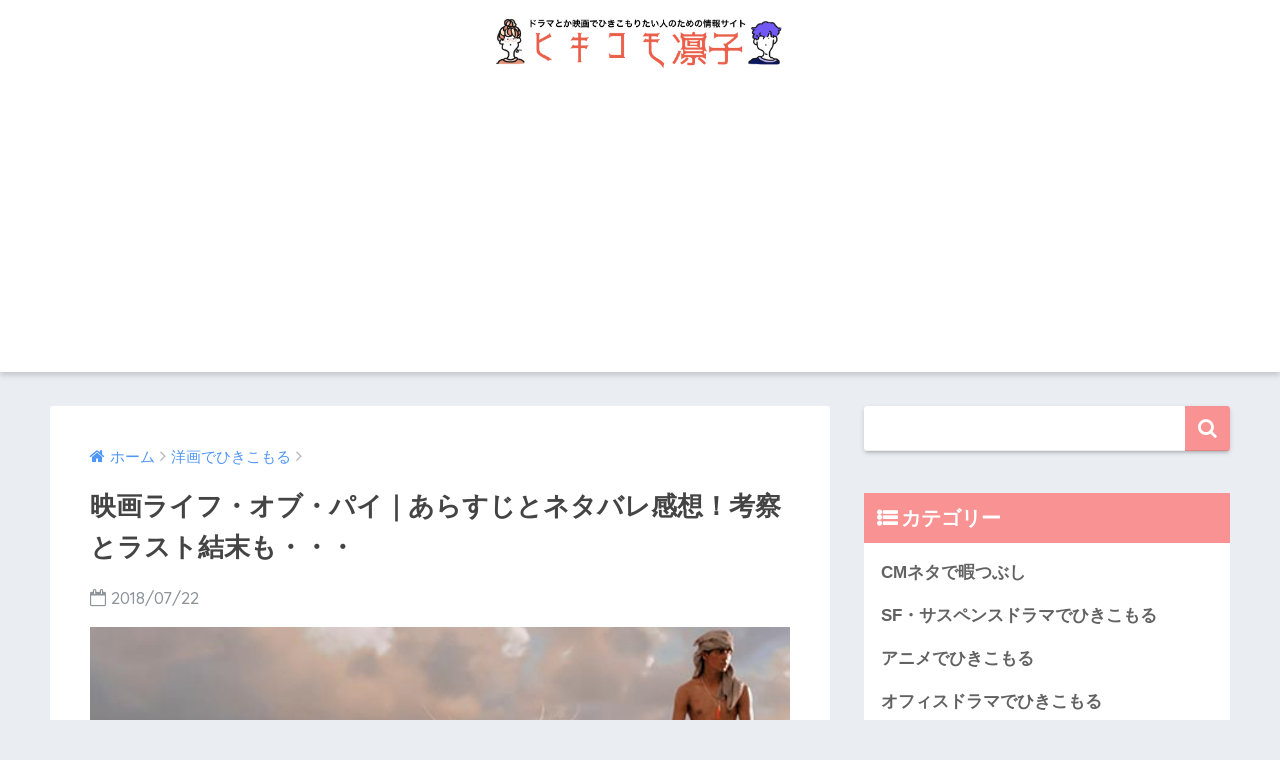

--- FILE ---
content_type: text/html; charset=UTF-8
request_url: https://hikikomorinko.net/6366.html
body_size: 14627
content:
<!doctype html>
<!--[if lt IE 7]><html lang="ja" class="no-js lt-ie9 lt-ie8 lt-ie7"><![endif]-->
<!--[if (IE 7)&!(IEMobile)]><html lang="ja" class="no-js lt-ie9 lt-ie8"><![endif]-->
<!--[if (IE 8)&!(IEMobile)]><html lang="ja" class="no-js lt-ie9"><![endif]-->
<!--[if gt IE 8]><!--> <html lang="ja" class="no-js"><!--<![endif]-->
	<head>
		
		<meta charset="utf-8">
		<meta http-equiv="X-UA-Compatible" content="IE=edge">
		<meta name="HandheldFriendly" content="True">
		<meta name="MobileOptimized" content="320">
		<meta name="viewport" content="width=device-width, initial-scale=1"/>
		<meta name="msapplication-TileColor" content="#f99292">
        <meta name="theme-color" content="#f99292">
		<link rel="pingback" href="https://hikikomorinko.net/xmlrpc.php">
		<title>映画ライフ・オブ・パイ｜あらすじとネタバレ感想！考察とラスト結末も・・・ | ヒキコモ凛子</title>
<link rel='dns-prefetch' href='//s0.wp.com' />
<link rel='dns-prefetch' href='//secure.gravatar.com' />
<link rel='dns-prefetch' href='//ajax.googleapis.com' />
<link rel='dns-prefetch' href='//fonts.googleapis.com' />
<link rel='dns-prefetch' href='//s.w.org' />
<link rel="alternate" type="application/rss+xml" title="ヒキコモ凛子 &raquo; フィード" href="https://hikikomorinko.net/feed" />
<link rel="alternate" type="application/rss+xml" title="ヒキコモ凛子 &raquo; コメントフィード" href="https://hikikomorinko.net/comments/feed" />
		<script type="text/javascript">
			window._wpemojiSettings = {"baseUrl":"https:\/\/s.w.org\/images\/core\/emoji\/11\/72x72\/","ext":".png","svgUrl":"https:\/\/s.w.org\/images\/core\/emoji\/11\/svg\/","svgExt":".svg","source":{"concatemoji":"https:\/\/hikikomorinko.net\/wp-includes\/js\/wp-emoji-release.min.js"}};
			!function(e,a,t){var n,r,o,i=a.createElement("canvas"),p=i.getContext&&i.getContext("2d");function s(e,t){var a=String.fromCharCode;p.clearRect(0,0,i.width,i.height),p.fillText(a.apply(this,e),0,0);e=i.toDataURL();return p.clearRect(0,0,i.width,i.height),p.fillText(a.apply(this,t),0,0),e===i.toDataURL()}function c(e){var t=a.createElement("script");t.src=e,t.defer=t.type="text/javascript",a.getElementsByTagName("head")[0].appendChild(t)}for(o=Array("flag","emoji"),t.supports={everything:!0,everythingExceptFlag:!0},r=0;r<o.length;r++)t.supports[o[r]]=function(e){if(!p||!p.fillText)return!1;switch(p.textBaseline="top",p.font="600 32px Arial",e){case"flag":return s([55356,56826,55356,56819],[55356,56826,8203,55356,56819])?!1:!s([55356,57332,56128,56423,56128,56418,56128,56421,56128,56430,56128,56423,56128,56447],[55356,57332,8203,56128,56423,8203,56128,56418,8203,56128,56421,8203,56128,56430,8203,56128,56423,8203,56128,56447]);case"emoji":return!s([55358,56760,9792,65039],[55358,56760,8203,9792,65039])}return!1}(o[r]),t.supports.everything=t.supports.everything&&t.supports[o[r]],"flag"!==o[r]&&(t.supports.everythingExceptFlag=t.supports.everythingExceptFlag&&t.supports[o[r]]);t.supports.everythingExceptFlag=t.supports.everythingExceptFlag&&!t.supports.flag,t.DOMReady=!1,t.readyCallback=function(){t.DOMReady=!0},t.supports.everything||(n=function(){t.readyCallback()},a.addEventListener?(a.addEventListener("DOMContentLoaded",n,!1),e.addEventListener("load",n,!1)):(e.attachEvent("onload",n),a.attachEvent("onreadystatechange",function(){"complete"===a.readyState&&t.readyCallback()})),(n=t.source||{}).concatemoji?c(n.concatemoji):n.wpemoji&&n.twemoji&&(c(n.twemoji),c(n.wpemoji)))}(window,document,window._wpemojiSettings);
		</script>
		<style type="text/css">
img.wp-smiley,
img.emoji {
	display: inline !important;
	border: none !important;
	box-shadow: none !important;
	height: 1em !important;
	width: 1em !important;
	margin: 0 .07em !important;
	vertical-align: -0.1em !important;
	background: none !important;
	padding: 0 !important;
}
</style>
<link rel='stylesheet' id='sng-stylesheet-css'  href='https://hikikomorinko.net/wp-content/themes/sango-theme/style.css' type='text/css' media='all' />
<link rel='stylesheet' id='sng-option-css'  href='https://hikikomorinko.net/wp-content/themes/sango-theme/entry-option.css' type='text/css' media='all' />
<link rel='stylesheet' id='child-style-css'  href='https://hikikomorinko.net/wp-content/themes/sango-theme-child/style.css' type='text/css' media='all' />
<link rel='stylesheet' id='tablepress-default-css'  href='https://hikikomorinko.net/wp-content/plugins/tablepress/css/default.min.css' type='text/css' media='all' />
<link rel='stylesheet' id='sng-googlefonts-css'  href='//fonts.googleapis.com/css?family=Quicksand%3A500%2C700' type='text/css' media='all' />
<link rel='stylesheet' id='sng-fontawesome-css'  href='https://hikikomorinko.net/wp-content/themes/sango-theme/library/fontawesome/css/font-awesome.min.css' type='text/css' media='all' />
<link rel='stylesheet' id='ripple-style-css'  href='https://hikikomorinko.net/wp-content/themes/sango-theme/library/ripple/rippler.min.css' type='text/css' media='all' />
<link rel='stylesheet' id='jetpack_css-css'  href='https://hikikomorinko.net/wp-content/plugins/jetpack/css/jetpack.css' type='text/css' media='all' />
<script type='text/javascript' src='https://ajax.googleapis.com/ajax/libs/jquery/2.2.4/jquery.min.js'></script>
<script type='text/javascript' src='https://hikikomorinko.net/wp-content/themes/sango-theme/library/js/modernizr.custom.min.js'></script>
<link rel='https://api.w.org/' href='https://hikikomorinko.net/wp-json/' />
<link rel="EditURI" type="application/rsd+xml" title="RSD" href="https://hikikomorinko.net/xmlrpc.php?rsd" />
<link rel="canonical" href="https://hikikomorinko.net/6366.html" />
<link rel='shortlink' href='https://wp.me/p9FgiM-1EG' />
<link rel="alternate" type="application/json+oembed" href="https://hikikomorinko.net/wp-json/oembed/1.0/embed?url=https%3A%2F%2Fhikikomorinko.net%2F6366.html" />
<link rel="alternate" type="text/xml+oembed" href="https://hikikomorinko.net/wp-json/oembed/1.0/embed?url=https%3A%2F%2Fhikikomorinko.net%2F6366.html&#038;format=xml" />

<link rel='dns-prefetch' href='//v0.wordpress.com'/>
<style type='text/css'>img#wpstats{display:none}</style><meta property="og:title" content="映画ライフ・オブ・パイ｜あらすじとネタバレ感想！考察とラスト結末も・・・" />
<meta property="og:description" content="今回ご紹介する映画は2013年に公開された映画「ライフ・オブ・パイ/トラと漂流した227日」です。 それでは、本作について詳しくご紹介します！ スポンサーリンク もくじ作品情報あらすじキャスト・監督ネタバレ感想ココが見ど ... " />
<meta property="og:type" content="article" />
<meta property="og:url" content="https://hikikomorinko.net/6366.html" />
<meta property="og:image" content="https://hikikomorinko.net/wp-content/uploads/2018/07/Life-of-Pineetabarekanso.png" />
<meta property="og:site_name" content="ヒキコモ凛子" />
<meta name="twitter:card" content="summary_large_image" />

<!-- BEGIN recaptcha, injected by plugin wp-recaptcha-integration  -->

<!-- END recaptcha -->

<!-- Jetpack Open Graph Tags -->
<meta property="og:type" content="article" />
<meta property="og:title" content="映画ライフ・オブ・パイ｜あらすじとネタバレ感想！考察とラスト結末も・・・" />
<meta property="og:url" content="https://hikikomorinko.net/6366.html" />
<meta property="og:description" content="今回ご紹介する映画は2013年に公開された映画「ライフ・オブ・パイ/トラと漂流した227日」です。 それでは、&hellip;" />
<meta property="article:published_time" content="2018-07-22T00:54:46+00:00" />
<meta property="article:modified_time" content="2018-07-22T00:54:46+00:00" />
<meta property="og:site_name" content="ヒキコモ凛子" />
<meta property="og:image" content="https://hikikomorinko.net/wp-content/uploads/2018/07/Life-of-Pineetabarekanso.png" />
<meta property="og:image:width" content="579" />
<meta property="og:image:height" content="377" />
<meta property="og:locale" content="ja_JP" />
<meta name="twitter:text:title" content="映画ライフ・オブ・パイ｜あらすじとネタバレ感想！考察とラスト結末も・・・" />
<meta name="twitter:image" content="https://hikikomorinko.net/wp-content/uploads/2018/07/Life-of-Pineetabarekanso.png?w=640" />
<meta name="twitter:card" content="summary_large_image" />

<!-- End Jetpack Open Graph Tags -->
<link rel="icon" href="https://hikikomorinko.net/wp-content/uploads/2018/02/cropped-hikikomorimama-32x32.jpeg" sizes="32x32" />
<link rel="icon" href="https://hikikomorinko.net/wp-content/uploads/2018/02/cropped-hikikomorimama-192x192.jpeg" sizes="192x192" />
<link rel="apple-touch-icon-precomposed" href="https://hikikomorinko.net/wp-content/uploads/2018/02/cropped-hikikomorimama-180x180.jpeg" />
<meta name="msapplication-TileImage" content="https://hikikomorinko.net/wp-content/uploads/2018/02/cropped-hikikomorimama-270x270.jpeg" />
<style>
a {color: #4f96f6;}
.main-c {color: #f99292;}
.main-bc {background-color: #f99292;}
.main-bdr,#inner-content .main-bdr {border-color:  #f99292;}
.pastel-bc , #inner-content .pastel-bc {background-color: #fff4e0;}
.accent-c {color: #ffb36b;}
.accent-bc {background-color: #ffb36b;}
.header,#footer-menu,.drawer__title {background-color: #ffffff;}
#logo a {color: #FFF;}
.desktop-nav li a , .mobile-nav li a, #footer-menu a ,.copyright, #drawer__open,.drawer__title {color: #FFF;}
.drawer__title .close span, .drawer__title .close span:before {background: #FFF;}
.desktop-nav li:after {background: #FFF;}
.mobile-nav .current-menu-item {border-bottom-color: #FFF;}
.widgettitle {color: #ffffff;background-color:#f99292;}
.footer {background-color: #e0e4eb;}
.footer, .footer a, .footer .widget ul li a {color: #3c3c3c;}
.body_bc {background-color: #eaedf2;}
/*Main Color*/
#toc_container .toc_title, #footer_menu .raised, .pagination a, .pagination span, #reply-title:before , .entry-content blockquote:before ,.main-c-before li:before ,.main-c-b:before{color: #f99292;}
/*Main Color Background*/
#searchsubmit, #toc_container .toc_title:before, .cat-name, .pre_tag > span, .pagination .current, #submit ,.withtag_list > span,.main-bc-before li:before {background-color: #f99292;}
/*Main Color Border*/
#toc_container, h3 ,.li-mainbdr ul,.li-mainbdr ol {border-color: #f99292;}
/*Accent Color*/
.search-title .fa-search ,.acc-bc-before li:before {background: #ffb36b;}
/*Accent Color border*/
.li-accentbdr ul, .li-accentbdr ol {border-color: #ffb36b;}
/*Pastel Color Background*/
.pagination a:hover ,.li-pastelbc ul, .li-pastelbc ol {background: #fff4e0;}
/*FontSize*/
body {font-size: 107%;}
@media only screen and (min-width: 481px) {
body {font-size: 107%;}
}
@media only screen and (min-width: 1030px) {
body {font-size: 107%;}
}
/*Others*/
.totop {background: #5ba9f7;}
.header-info a {color: #FFF; background: linear-gradient(95deg,#738bff,#85e3ec);}
.fixed-menu ul {background: #FFF;}
.fixed-menu a {color: #a2a7ab;}
.fixed-menu .current-menu-item a , .fixed-menu ul li a.active {color: #6bb6ff;}
</style>
		<meta name="google-site-verification" content="WIJVWHGcnIcONv9DevmfcubPsakNAPlJaNCoTKFXDjc" />
		

		
		<script async src="//pagead2.googlesyndication.com/pagead/js/adsbygoogle.js"></script>
<script>
     (adsbygoogle = window.adsbygoogle || []).push({
          google_ad_client: "ca-pub-1597102716523234",
          enable_page_level_ads: true
     });
</script>
		
		
	</head>
	<body class="post-template-default single single-post postid-6366 single-format-standard">
		<div id="container">
			<header class="header header--center">
								<div id="inner-header" class="wrap cf">
										<p id="logo" class="h1 dfont">
						<a href="https://hikikomorinko.net"><img src="https://hikikomorinko.net/wp-content/uploads/2018/02/rinkohikki-.png" alt="ヒキコモ凛子"></a>
					</p>
									</div>
							</header>
				<div id="content">
		<div id="inner-content" class="wrap cf">
			<main id="main" class="m-all t-2of3 d-5of7 cf">
							       <article id="entry" class="cf post-6366 post type-post status-publish format-standard has-post-thumbnail category-348 tag-606 tag-581 tag-785 tag-787 tag-786 tag-490 tag-394">
			       	  <header class="article-header entry-header">
	<nav id="breadcrumb"><ul itemscope itemtype="http://schema.org/BreadcrumbList"><li itemprop="itemListElement" itemscope itemtype="http://schema.org/ListItem"><a href="https://hikikomorinko.net" itemprop="item"><span itemprop="name">ホーム</span></a><meta itemprop="position" content="1" /></li><li itemprop="itemListElement" itemscope itemtype="http://schema.org/ListItem"><a href="https://hikikomorinko.net/category/%e6%b4%8b%e7%94%bb%e3%81%a7%e3%81%b2%e3%81%8d%e3%81%93%e3%82%82%e3%82%8b" itemprop="item"><span itemprop="name">洋画でひきこもる</span></a><meta itemprop="position" content="2" /></li></ul></nav>    <h1 class="entry-title single-title">映画ライフ・オブ・パイ｜あらすじとネタバレ感想！考察とラスト結末も・・・</h1>
	<p class="entry-meta vcard dfont">
			       	<time class="pubdate entry-time" datetime="2018-07-22">2018/07/22</time>
	       	    </p>
            <p class="post-thumbnail"><img width="579" height="377" src="https://hikikomorinko.net/wp-content/uploads/2018/07/Life-of-Pineetabarekanso.png" class="attachment-large size-large wp-post-image" alt="" srcset="https://hikikomorinko.net/wp-content/uploads/2018/07/Life-of-Pineetabarekanso.png 579w, https://hikikomorinko.net/wp-content/uploads/2018/07/Life-of-Pineetabarekanso-300x195.png 300w" sizes="(max-width: 579px) 100vw, 579px" /></p>
				  <!--FABボタン-->
	  	  <input type="checkbox" id="fab">
		  <label class="fab-btn accent-bc" for="fab"><i class="fa fa-share-alt"></i></label>
		  <label class="fab__close-cover" for="fab"></label>
		  <!--FABの中身-->
		  <div id="fab__contents">
			 <div class="fab__contents-main dfont">
			    <label class="close" for="fab"><span></span></label>
			    <p class="fab__contents_title">SHARE</p>
			  				  		<div class="fab__contents_img" style="background-image: url(https://hikikomorinko.net/wp-content/uploads/2018/07/Life-of-Pineetabarekanso-520x300.png);">
			  		</div>
			  				  	    <div class="sns-btn">
            <ul>
          <!-- twitter -->
          <li class="tw sns-btn__item">
              <a href="http://twitter.com/share?url=https%3A%2F%2Fhikikomorinko.net%2F6366.html&text=%E6%98%A0%E7%94%BB%E3%83%A9%E3%82%A4%E3%83%95%E3%83%BB%E3%82%AA%E3%83%96%E3%83%BB%E3%83%91%E3%82%A4%EF%BD%9C%E3%81%82%E3%82%89%E3%81%99%E3%81%98%E3%81%A8%E3%83%8D%E3%82%BF%E3%83%90%E3%83%AC%E6%84%9F%E6%83%B3%EF%BC%81%E8%80%83%E5%AF%9F%E3%81%A8%E3%83%A9%E3%82%B9%E3%83%88%E7%B5%90%E6%9C%AB%E3%82%82%E3%83%BB%E3%83%BB%E3%83%BB%EF%BD%9C%E3%83%92%E3%82%AD%E3%82%B3%E3%83%A2%E5%87%9B%E5%AD%90" target="_blank">
                  <i class="fa fa-twitter"></i>
                  <span class="share_txt">ツイート</span>
              </a>
                        </li>
   
          <!-- facebook -->
          <li class="fb sns-btn__item">
              <a href="http://www.facebook.com/share.php?u=https%3A%2F%2Fhikikomorinko.net%2F6366.html&t=%E6%98%A0%E7%94%BB%E3%83%A9%E3%82%A4%E3%83%95%E3%83%BB%E3%82%AA%E3%83%96%E3%83%BB%E3%83%91%E3%82%A4%EF%BD%9C%E3%81%82%E3%82%89%E3%81%99%E3%81%98%E3%81%A8%E3%83%8D%E3%82%BF%E3%83%90%E3%83%AC%E6%84%9F%E6%83%B3%EF%BC%81%E8%80%83%E5%AF%9F%E3%81%A8%E3%83%A9%E3%82%B9%E3%83%88%E7%B5%90%E6%9C%AB%E3%82%82%E3%83%BB%E3%83%BB%E3%83%BB%EF%BD%9C%E3%83%92%E3%82%AD%E3%82%B3%E3%83%A2%E5%87%9B%E5%AD%90" target="_blank">
                  <i class="fa fa-facebook"></i>
                  <span class="share_txt">シェア</span>
              </a>
                        </li>
   
          <!-- はてなブックマーク -->
          <li class="hatebu sns-btn__item">
            <a href="http://b.hatena.ne.jp/add?mode=confirm&url=https%3A%2F%2Fhikikomorinko.net%2F6366.html"  onclick="javascript:window.open(this.href, '', 'menubar=no,toolbar=no,resizable=yes,scrollbars=yes,height=400,width=510');return false;" target="_blank">
                  <i class="fa fa-hatebu"></i>
                  <span class="share_txt">はてブ</span>
              </a>
                        </li>

          <!-- Google+ 別デザインのときは非表示に-->
                        <li class="gplus sns-btn__item">
                  <a href="https://plus.google.com/share?url=https%3A%2F%2Fhikikomorinko.net%2F6366.html" target="_blank">
                      <i class="fa fa-google-plus" aria-hidden="true"></i>
                      <span class="share_txt">Google+</span>
                  </a>
                                </li>
          
          <!-- Pocket -->
          <li class="pkt sns-btn__item">
             <a href="http://getpocket.com/edit?url=https%3A%2F%2Fhikikomorinko.net%2F6366.html&title=%E6%98%A0%E7%94%BB%E3%83%A9%E3%82%A4%E3%83%95%E3%83%BB%E3%82%AA%E3%83%96%E3%83%BB%E3%83%91%E3%82%A4%EF%BD%9C%E3%81%82%E3%82%89%E3%81%99%E3%81%98%E3%81%A8%E3%83%8D%E3%82%BF%E3%83%90%E3%83%AC%E6%84%9F%E6%83%B3%EF%BC%81%E8%80%83%E5%AF%9F%E3%81%A8%E3%83%A9%E3%82%B9%E3%83%88%E7%B5%90%E6%9C%AB%E3%82%82%E3%83%BB%E3%83%BB%E3%83%BB%EF%BD%9C%E3%83%92%E3%82%AD%E3%82%B3%E3%83%A2%E5%87%9B%E5%AD%90" target="_blank">
                  <i class="fa fa-get-pocket"></i>
                  <span class="share_txt">Pocket</span>
              </a>
                        </li>

          <!-- LINE -->
          <li class="line sns-btn__item">
              <a href="http://line.me/R/msg/text/?https%3A%2F%2Fhikikomorinko.net%2F6366.html%0D%0A%E6%98%A0%E7%94%BB%E3%83%A9%E3%82%A4%E3%83%95%E3%83%BB%E3%82%AA%E3%83%96%E3%83%BB%E3%83%91%E3%82%A4%EF%BD%9C%E3%81%82%E3%82%89%E3%81%99%E3%81%98%E3%81%A8%E3%83%8D%E3%82%BF%E3%83%90%E3%83%AC%E6%84%9F%E6%83%B3%EF%BC%81%E8%80%83%E5%AF%9F%E3%81%A8%E3%83%A9%E3%82%B9%E3%83%88%E7%B5%90%E6%9C%AB%E3%82%82%E3%83%BB%E3%83%BB%E3%83%BB%EF%BD%9C%E3%83%92%E3%82%AD%E3%82%B3%E3%83%A2%E5%87%9B%E5%AD%90" target="_blank">
                 <i class="fa fa-comment"></i>
                  <span class="share_txt dfont">LINE</span>
              </a>
          </li>
      </ul>
  </div>
  		  	</div>
		  </div>
		</header><section class="entry-content cf">
  <div class="widget_text sponsored"><div class="textwidget custom-html-widget"><script async src="//pagead2.googlesyndication.com/pagead/js/adsbygoogle.js"></script>
<!-- ひきこもり　スマホ　リンク　上 -->
<ins class="adsbygoogle"
     style="display:block"
     data-ad-client="ca-pub-1597102716523234"
     data-ad-slot="7567232121"
     data-ad-format="link"
     data-full-width-responsive="true"></ins>
<script>
(adsbygoogle = window.adsbygoogle || []).push({});
</script></div></div><div class="sponsored">			<div class="textwidget"><p>&nbsp;</p>
<p>&nbsp;</p>
			<div class="sng-box box23"></p>
<p><span class="red">注意※</span></p>
<p>動画・書籍の配信サービスにおいて、各作品の配信期間や各キャンペーンは変更、終了している場合があります。最新情報は必ず公式サイトにてご確認ください。</p>
<p></div>
</div>
		</div><p>今回ご紹介する映画は2013年に公開された映画「ライフ・オブ・パイ/トラと漂流した227日」です。</p>
				<div class="say right">
					<div class="chatting"><div class="sc">トラや景色はほとんどCGだったけど、迫力があって美しい映像だった！</div></div>
					<p class="faceicon"><img src="https://hikikomorinko.net/wp-content/uploads/2018/02/hikikomoriman.jpeg"><span>ひっきー</span></p>	
				</div>
				<div class="say left">
					<p class="faceicon"><img src="https://hikikomorinko.net/wp-content/uploads/2018/02/hikikomorimama.jpeg"><span>凛子</span></p>
					<div class="chatting"><div class="sc">ただの冒険物語じゃないところが本作のミソだった！</div></div>
				</div>
<p>それでは、本作について詳しくご紹介します！</p>
<div class="widget_text sponsored"><p class="ads-title dfont">スポンサーリンク</p><div class="textwidget custom-html-widget">
<div style="margin-left: -5px !important;">
<center>
<style>
.my_adslot { width: 300px; height: 250px; }
@media(min-width: 340px) { .my_adslot { width: 336px; height: 280px; } }
</style>
<script async src="//pagead2.googlesyndication.com/pagead/js/adsbygoogle.js">
</script>
<!-- {comment} -->
<ins class="adsbygoogle my_adslot"
style="display:inline-block"
data-ad-client="ca-pub-1597102716523234"
data-ad-slot="1656429893"></ins>
<script>
(adsbygoogle = window.adsbygoogle || []).push({});
</script>
</center>
</div></div></div><div id="toc_container" class="no_bullets"><p class="toc_title">もくじ</p><ul class="toc_list"><li><a href="#i">作品情報</a><ul><li><a href="#i-2">あらすじ</a></li><li><a href="#i-3">キャスト・監督</a></li></ul></li><li><a href="#i-4">ネタバレ感想</a></li><li><a href="#i-5">ココが見どころ</a></li><li><a href="#i-6">まとめ</a></li></ul></div>
<h2 class="hh hh12"><span id="i">作品情報</span></h2>
<p><span class="embed-youtube" style="text-align:center; display: block;"><iframe class='youtube-player' type='text/html' width='680' height='383' src='https://www.youtube.com/embed/46G_CXH6FSM?version=3&#038;rel=1&#038;fs=1&#038;autohide=2&#038;showsearch=0&#038;showinfo=1&#038;iv_load_policy=1&#038;wmode=transparent' allowfullscreen='true' style='border:0;'></iframe></span></p>
<h3 class="hh hh23"><span id="i-2">あらすじ</span></h3>
<blockquote><p>インドのボンディシェリで動物園を経営していたパテル一家は、カナダ・モントリオールに移り住むことになる。</p>
<p>16歳の少年パイ(スラージ・シャルマ)と両親、そして多くの動物たちは貨物船に乗り込むが、太平洋上を航行中、嵐に見舞われて船は沈没してしまう。</p>
<p>ただ一人パイは救命ボートに逃れて一命を取り留めるものの、そのボートにはリチャード・パーカーと名付けられたベンガルトラが身を潜めていた。</p>
<p>わずかな非常食で飢えをしのぎ、家族を亡くした悲しみと孤独にも耐えるパイ。</p>
<p>そんなパイと一頭のトラとの227日間にも及ぶ太平洋上の漂流生活が始まった……。</p></blockquote>
<p>（出典：http://www.foxmovies.jp/lifeofpi/introduction.html）</p>
<h3 class="hh hh23"><span id="i-3">キャスト・監督</span></h3>
<p>監督・製作：アン・リー</p>
<p>パイ・パテル：スラージ・シャルマ</p>
<p>パイ・パテル（成人）：イルファン・カーン</p>
<p>ジータ・パテル：タブー</p>
<p>カナダ人ライター：レイフ・スポール</p>
<p>コック：ジェラール・ドパルデュー</p>
<p>（出典：http://www.foxmovies.jp/lifeofpi/introduction.html）</p>
<h2 class="hh hh12"><span id="i-4">ネタバレ感想</span></h2>
<!-- instagram error: invalid instagram resource -->
<p>ただのサバイバル冒険映画と思っていたら、面を喰らう映画でした。</p>
<p>圧倒的な映像美とファンタジー要素を盛り込んだ物語の中に、<span class="keiko_yellow"><strong>哲学的で宗教的なメッセージが込められた作品</strong></span>でした。</p>
<p>ストーリーは、インドで動物園を営んでいた家族が貨物船に乗ってカナダへの移住を目指していたところ、船が沈没し、16歳の少年パイと動物園で飼っていたオランウータン、ハイエナ、シマウマ、トラのリチャード・パーカーだけが生き残り、ライフボートで漂流生活をするお話。</p>
<p>ファンタジー要素を織り込んだ冒険映画だと思っていたら、ラストにどんでん返しが待っていました。</p>
<p>動物たちとの漂流生活の話が信じられない保険調査員たちに、パイは別の話をし始めます。</p>
<p>助かったのは、コックと、船員、パイの母親、自分。</p>
<p>船員は足を切断されて死亡。</p>
<p>コックは船員の足を魚の餌にしたり、足を食べたりしました。</p>
<p>母親はコックに殺されます。</p>
<p>そして、コックはパイに殺されて食べられます。</p>
<p>つまり、船員がハイエナ、母親がオランウータン、コックがハイエナ、パイがトラだったのです。</p>
<p>この展開には驚きました。</p>
<p>しかし、こっちの話の方がファンタジーめいた話より合点がいきます。</p>
<p>シマウマやオランウータン、ハイエナの死体がライフボートから消えたのは、そういうことだったのかと納得しました。</p>
<p>そもそもトラと227日間漂流することは現実的ではありませんよね。</p>
<p>それにしても、パイがトラ自身だったとは！</p>
<p>ではなぜパイはメキシコにたどり着いた後、リチャード・パーカーと別れたのでしょうか。</p>
<p>トラは、野性的で暴力的で肉食。</p>
<p>パイという人間の、人を殺して食べた野生的で暴力的で肉食な一面を表したのが、リチャード・パーカーでした。</p>
<p>パイは漂流中に、「リチャード・パーカーがいてくれてよかった」と言っています。</p>
<p>彼の中の暴力的な一面がなければ、菜食主義者のパイは生き残れなかったからです。</p>
<p>漂流が終わりトラとしての一面が必要なくなったから、決別したのではないかと思います。</p>
<p>トラとの別れの際に、振り向かなかったリチャード・パーカーを見て、パイは泣き崩れます。</p>
<p>暴力的な自我との別れを惜しみ悲しむことは、それも自分の一部として認めていることではないかと思います。</p>
<p>彼の名前は、パイです。</p>
<p>パイは数学で割り切れない数字。</p>
<p>数学のパイのように、人間はたった１つの性格で割り切れる生物ではありません。</p>
<p>優しさや暴力性やいろんな一面をもった多面的な生物です。</p>
<p>パイと言う名前に、そういった人間の本質を表しているのではないかと思いました。</p>
<p>そして、パイはヒンドゥー教やイスラム教、キリスト教といった色んな宗教を信じていまいた。</p>
<p>１つの宗教を信仰して１つの考えに偏るのではなく、色んな考えや感情、思想を持ってこそ人間であると説いているのではないかと思いました。</p>
<h2 class="hh hh12"><span id="i-5">ココが見どころ</span></h2>
<!-- instagram error: invalid instagram resource -->
<p>漂流生活の映像の美しさが素晴らしかったです。</p>
<p>第85回アカデミー賞で視覚効果賞を受賞したのも納得の美しさでした。</p>
<p>特に好きだったシーンは夜の海。</p>
<p>大量のクラゲが光を放ち、海面下は蛍光色に染まります。</p>
<p>パイは、大量のクラゲを物ともせず、海の中に手を入れます。</p>
<p>現実だったら絶対刺される！とツッコミを入れたくなるシーンです。</p>
<p>私はこの辺りからもしかしてパイの作り話？と疑問を抱くようになりました。</p>
<p>そして、海から飛び出してくるシロナガスクジラ。</p>
<p>CGとはいえ、あまりの迫力に圧倒されました。</p>
<h2 class="hh hh12"><span id="i-6">まとめ</span></h2>
<!-- instagram error: invalid instagram resource -->
<p>本作を観終わった後も、劇中の幻想的な景色が脳裏に残っています。</p>
<p>映像美もさることながら、ストーリーや音楽、主人公のパイを演じたスラージ・シャルマの演技も素晴らしい作品でした。</p>
<div class="widget_text sponsored dfont"><p class="ads-title">スポンサーリンク</p><div class="textwidget custom-html-widget"><script async src="//pagead2.googlesyndication.com/pagead/js/adsbygoogle.js"></script>
<!-- ひき　記事下 -->
<ins class="adsbygoogle"
     style="display:block"
     data-ad-client="ca-pub-1597102716523234"
     data-ad-slot="9246434868"
     data-ad-format="auto"
     data-full-width-responsive="true"></ins>
<script>
(adsbygoogle = window.adsbygoogle || []).push({});
</script></div></div></section><footer class="article-footer">
    <aside>
    	<div class="footer-contents">
        	    <div class="sns-btn normal-sns">
      <span class="sns-btn__title dfont">SHARE</span>      <ul>
          <!-- twitter -->
          <li class="tw sns-btn__item">
              <a href="http://twitter.com/share?url=https%3A%2F%2Fhikikomorinko.net%2F6366.html&text=%E6%98%A0%E7%94%BB%E3%83%A9%E3%82%A4%E3%83%95%E3%83%BB%E3%82%AA%E3%83%96%E3%83%BB%E3%83%91%E3%82%A4%EF%BD%9C%E3%81%82%E3%82%89%E3%81%99%E3%81%98%E3%81%A8%E3%83%8D%E3%82%BF%E3%83%90%E3%83%AC%E6%84%9F%E6%83%B3%EF%BC%81%E8%80%83%E5%AF%9F%E3%81%A8%E3%83%A9%E3%82%B9%E3%83%88%E7%B5%90%E6%9C%AB%E3%82%82%E3%83%BB%E3%83%BB%E3%83%BB%EF%BD%9C%E3%83%92%E3%82%AD%E3%82%B3%E3%83%A2%E5%87%9B%E5%AD%90" target="_blank">
                  <i class="fa fa-twitter"></i>
                  <span class="share_txt">ツイート</span>
              </a>
                        </li>
   
          <!-- facebook -->
          <li class="fb sns-btn__item">
              <a href="http://www.facebook.com/share.php?u=https%3A%2F%2Fhikikomorinko.net%2F6366.html&t=%E6%98%A0%E7%94%BB%E3%83%A9%E3%82%A4%E3%83%95%E3%83%BB%E3%82%AA%E3%83%96%E3%83%BB%E3%83%91%E3%82%A4%EF%BD%9C%E3%81%82%E3%82%89%E3%81%99%E3%81%98%E3%81%A8%E3%83%8D%E3%82%BF%E3%83%90%E3%83%AC%E6%84%9F%E6%83%B3%EF%BC%81%E8%80%83%E5%AF%9F%E3%81%A8%E3%83%A9%E3%82%B9%E3%83%88%E7%B5%90%E6%9C%AB%E3%82%82%E3%83%BB%E3%83%BB%E3%83%BB%EF%BD%9C%E3%83%92%E3%82%AD%E3%82%B3%E3%83%A2%E5%87%9B%E5%AD%90" target="_blank">
                  <i class="fa fa-facebook"></i>
                  <span class="share_txt">シェア</span>
              </a>
                        </li>
   
          <!-- はてなブックマーク -->
          <li class="hatebu sns-btn__item">
            <a href="http://b.hatena.ne.jp/add?mode=confirm&url=https%3A%2F%2Fhikikomorinko.net%2F6366.html"  onclick="javascript:window.open(this.href, '', 'menubar=no,toolbar=no,resizable=yes,scrollbars=yes,height=400,width=510');return false;" target="_blank">
                  <i class="fa fa-hatebu"></i>
                  <span class="share_txt">はてブ</span>
              </a>
                        </li>

          <!-- Google+ 別デザインのときは非表示に-->
                        <li class="gplus sns-btn__item">
                  <a href="https://plus.google.com/share?url=https%3A%2F%2Fhikikomorinko.net%2F6366.html" target="_blank">
                      <i class="fa fa-google-plus" aria-hidden="true"></i>
                      <span class="share_txt">Google+</span>
                  </a>
                                </li>
          
          <!-- Pocket -->
          <li class="pkt sns-btn__item">
             <a href="http://getpocket.com/edit?url=https%3A%2F%2Fhikikomorinko.net%2F6366.html&title=%E6%98%A0%E7%94%BB%E3%83%A9%E3%82%A4%E3%83%95%E3%83%BB%E3%82%AA%E3%83%96%E3%83%BB%E3%83%91%E3%82%A4%EF%BD%9C%E3%81%82%E3%82%89%E3%81%99%E3%81%98%E3%81%A8%E3%83%8D%E3%82%BF%E3%83%90%E3%83%AC%E6%84%9F%E6%83%B3%EF%BC%81%E8%80%83%E5%AF%9F%E3%81%A8%E3%83%A9%E3%82%B9%E3%83%88%E7%B5%90%E6%9C%AB%E3%82%82%E3%83%BB%E3%83%BB%E3%83%BB%EF%BD%9C%E3%83%92%E3%82%AD%E3%82%B3%E3%83%A2%E5%87%9B%E5%AD%90" target="_blank">
                  <i class="fa fa-get-pocket"></i>
                  <span class="share_txt">Pocket</span>
              </a>
                        </li>

          <!-- LINE -->
          <li class="line sns-btn__item">
              <a href="http://line.me/R/msg/text/?https%3A%2F%2Fhikikomorinko.net%2F6366.html%0D%0A%E6%98%A0%E7%94%BB%E3%83%A9%E3%82%A4%E3%83%95%E3%83%BB%E3%82%AA%E3%83%96%E3%83%BB%E3%83%91%E3%82%A4%EF%BD%9C%E3%81%82%E3%82%89%E3%81%99%E3%81%98%E3%81%A8%E3%83%8D%E3%82%BF%E3%83%90%E3%83%AC%E6%84%9F%E6%83%B3%EF%BC%81%E8%80%83%E5%AF%9F%E3%81%A8%E3%83%A9%E3%82%B9%E3%83%88%E7%B5%90%E6%9C%AB%E3%82%82%E3%83%BB%E3%83%BB%E3%83%BB%EF%BD%9C%E3%83%92%E3%82%AD%E3%82%B3%E3%83%A2%E5%87%9B%E5%AD%90" target="_blank">
                 <i class="fa fa-comment"></i>
                  <span class="share_txt dfont">LINE</span>
              </a>
          </li>
      </ul>
  </div>
          	        	<div class="footer-meta dfont">
               	               	
               	 	<p class="footer-meta_title">CATEGORY :</p>
               	 	<ul class="post-categories">
	<li><a href="https://hikikomorinko.net/category/%e6%b4%8b%e7%94%bb%e3%81%a7%e3%81%b2%e3%81%8d%e3%81%93%e3%82%82%e3%82%8b" rel="category tag">洋画でひきこもる</a></li></ul>               	               		<div class="meta-tag">
               		<p class="footer-meta_title">TAGS :</p> 
               		<ul><li><a href="https://hikikomorinko.net/tag/2013%e5%b9%b4%e5%85%ac%e9%96%8b%e3%81%ae%e6%98%a0%e7%94%bb" rel="tag">2013年公開の映画</a></li><li><a href="https://hikikomorinko.net/tag/%e3%82%89%e8%a1%8c%e3%81%ae%e6%b4%8b%e7%94%bb" rel="tag">ら行の洋画</a></li><li><a href="https://hikikomorinko.net/tag/%e3%82%a2%e3%83%b3%e3%83%bb%e3%83%aa%e3%83%bc%e7%9b%a3%e7%9d%a3" rel="tag">アン・リー監督</a></li><li><a href="https://hikikomorinko.net/tag/%e3%82%a4%e3%83%ab%e3%83%95%e3%82%a1%e3%83%b3%e3%83%bb%e3%82%ab%e3%83%bc%e3%83%b3" rel="tag">イルファン・カーン</a></li><li><a href="https://hikikomorinko.net/tag/%e3%82%b9%e3%83%a9%e3%83%bc%e3%82%b8%e3%83%bb%e3%82%b7%e3%83%a3%e3%83%ab%e3%83%9e" rel="tag">スラージ・シャルマ</a></li><li><a href="https://hikikomorinko.net/tag/%e3%83%95%e3%82%a1%e3%83%b3%e3%82%bf%e3%82%b8%e3%83%bc%e6%98%a0%e7%94%bb" rel="tag">ファンタジー映画</a></li><li><a href="https://hikikomorinko.net/tag/%e6%b4%8b%e7%94%bb%e3%81%ae%e3%83%8d%e3%82%bf%e3%83%90%e3%83%ac%e6%84%9f%e6%83%b3" rel="tag">洋画のネタバレ感想</a></li></ul>               		</div>
              	          	</div>
        	        	        	          <div class="related-posts type_a" ontouchstart =""><ul><li><a href="https://hikikomorinko.net/9684.html">
              <figure class="rlmg">
                <img src="https://hikikomorinko.net/wp-content/uploads/2018/10/3c4f3f4ad86b022bac2ecfa4ce4ad513.png" alt="映画「クワイエットプレイス」吹き替え声優まとめ！芸能人キャストも調査">
              </figure>
              <div class="rep"><p>映画「クワイエットプレイス」吹き替え声優まとめ！芸能人キャストも調査</p></div>
            </a>
          </li><li><a href="https://hikikomorinko.net/8709.html">
              <figure class="rlmg">
                <img src="https://hikikomorinko.net/wp-content/uploads/2018/09/mizarinetabare-520x300.png" alt="映画ミザリー｜あらすじとネタバレ感想！ラスト結末は・・・">
              </figure>
              <div class="rep"><p>映画ミザリー｜あらすじとネタバレ感想！ラスト結末は・・・</p></div>
            </a>
          </li><li><a href="https://hikikomorinko.net/5503.html">
              <figure class="rlmg">
                <img src="https://hikikomorinko.net/wp-content/uploads/2018/06/Fallenmovie1998netabare-469x300.png" alt="映画 悪魔を憐れむ歌｜あらすじとネタバレ感想！評価と結末は・・">
              </figure>
              <div class="rep"><p>映画 悪魔を憐れむ歌｜あらすじとネタバレ感想！評価と結末は・・</p></div>
            </a>
          </li><li><a href="https://hikikomorinko.net/9839.html">
              <figure class="rlmg">
                <img src="https://hikikomorinko.net/wp-content/uploads/2018/10/bc940de56f4492cd36da1844f3c4a61c-520x300.png" alt="映画わたしを離さないで｜あらすじとネタバレ感想！ラスト結末と見所は？">
              </figure>
              <div class="rep"><p>映画わたしを離さないで｜あらすじとネタバレ感想！ラスト結末と見所は？</p></div>
            </a>
          </li><li><a href="https://hikikomorinko.net/9131.html">
              <figure class="rlmg">
                <img src="https://hikikomorinko.net/wp-content/uploads/2018/09/a4b7fdab3c975ac0ed4636c19f0b7444-520x300.png" alt="映画ナイスガイズ！｜あらすじとネタバレ感想！ラスト結末は・・・">
              </figure>
              <div class="rep"><p>映画ナイスガイズ！｜あらすじとネタバレ感想！ラスト結末は・・・</p></div>
            </a>
          </li><li><a href="https://hikikomorinko.net/7867.html">
              <figure class="rlmg">
                <img src="https://hikikomorinko.net/wp-content/uploads/2018/08/Frozennetabarekanso.png" alt="映画フローズン｜あらすじとネタバレ感想！怖すぎて心臓に悪い・・・">
              </figure>
              <div class="rep"><p>映画フローズン｜あらすじとネタバレ感想！怖すぎて心臓に悪い・・・</p></div>
            </a>
          </li></ul></div>        </div>
            </aside>
</footer>  	<div id="respond" class="comment-respond">
		<h3 id="reply-title" class="comment-reply-title">コメントを残す <small><a rel="nofollow" id="cancel-comment-reply-link" href="/6366.html#respond" style="display:none;">コメントをキャンセル</a></small></h3>			<form action="https://hikikomorinko.net/wp-comments-post.php" method="post" id="commentform" class="comment-form" novalidate>
				<p class="comment-notes"><span id="email-notes">メールアドレスが公開されることはありません。</span> <span class="required">*</span> が付いている欄は必須項目です</p><p class="comment-form-comment"><label for="comment">コメント</label> <textarea id="comment" name="comment" cols="45" rows="8" maxlength="65525" required="required"></textarea></p><p class="comment-form-author"><label for="author">名前 <span class="required">*</span></label> <input id="author" name="author" type="text" value="" size="30" maxlength="245" required='required' /></p>
<p class="comment-form-email"><label for="email">メール <span class="required">*</span></label> <input id="email" name="email" type="email" value="" size="30" maxlength="100" aria-describedby="email-notes" required='required' /></p>
<p class="comment-form-url"><label for="url">サイト</label> <input id="url" name="url" type="url" value="" size="30" maxlength="200" /></p>
<p class="comment-subscription-form"><input type="checkbox" name="subscribe_comments" id="subscribe_comments" value="subscribe" style="width: auto; -moz-appearance: checkbox; -webkit-appearance: checkbox;" /> <label class="subscribe-label" id="subscribe-label" for="subscribe_comments">新しいコメントをメールで通知</label></p><p class="comment-subscription-form"><input type="checkbox" name="subscribe_blog" id="subscribe_blog" value="subscribe" style="width: auto; -moz-appearance: checkbox; -webkit-appearance: checkbox;" /> <label class="subscribe-label" id="subscribe-blog-label" for="subscribe_blog">新しい投稿をメールで受け取る</label></p><p class="form-submit"><input name="submit" type="submit" id="submit" class="submit" value="コメントを送信" /> <input type='hidden' name='comment_post_ID' value='6366' id='comment_post_ID' />
<input type='hidden' name='comment_parent' id='comment_parent' value='0' />
</p><p style="display: none;"><input type="hidden" id="akismet_comment_nonce" name="akismet_comment_nonce" value="23b93d203c" /></p><p style="display: none;"><input type="hidden" id="ak_js" name="ak_js" value="124"/></p>			</form>
			</div><!-- #respond -->
	    <script type="application/ld+json">
      {
      "@context": "http://schema.org",
      "@type": "Article",
      "mainEntityOfPage":"https://hikikomorinko.net/6366.html",
      "headline": "映画ライフ・オブ・パイ｜あらすじとネタバレ感想！考察とラスト結末も・・・",

      "image": {
      "@type": "ImageObject",
      "url": "https://hikikomorinko.net/wp-content/uploads/2018/07/Life-of-Pineetabarekanso.png",
      "width":579,
      "height":377      },

      "datePublished": "2018-07-22T09:54:46+0900",
      "dateModified": "2018-07-22T09:54:46+0900",
      "author": {
      "@type": "Person",
      "name": "zonio"
      },
      "publisher": {
      "@type": "Organization",
      "name": "",
      "logo": {
      "@type": "ImageObject",
      "url": ""
      }
      },
      "description": "今回ご紹介する映画は2013年に公開された映画「ライフ・オブ・パイ/トラと漂流した227日」です。 それでは、本作について詳しくご紹介します！ スポンサーリンク もくじ作品情報あらすじキャスト・監督ネタバレ感想ココが見ど ... "
      }
    </script>
   
			        </article>
			        <div class="prnx_box cf">
				<a href="https://hikikomorinko.net/6457.html" class="prnx pr">
			<p><i class="fa fa-angle-left"></i> 前の記事</p>
			<div class="prnx_tb">
									<figure><img width="160" height="160" src="https://hikikomorinko.net/wp-content/uploads/2018/07/zettaireidoishouhonnda-160x160.png" class="attachment-thumb-160 size-thumb-160 wp-post-image" alt="" srcset="https://hikikomorinko.net/wp-content/uploads/2018/07/zettaireidoishouhonnda-160x160.png 160w, https://hikikomorinko.net/wp-content/uploads/2018/07/zettaireidoishouhonnda-150x150.png 150w, https://hikikomorinko.net/wp-content/uploads/2018/07/zettaireidoishouhonnda-125x125.png 125w" sizes="(max-width: 160px) 100vw, 160px" /></figure>
					
				<span class="prev-next__text">絶対零度シーズン3｜本田翼の腕時計,ジャケット,ネックレス,バ…</span>
			</div>
		</a>
		
		<a href="https://hikikomorinko.net/6236.html" class="prnx nx">
			<p>次の記事 <i class="fa fa-angle-right"></i></p>
			<div class="prnx_tb">
				<span class="prev-next__text">映画ファイナル・デッドブリッジ｜あらすじとネタバレ感想！ラスト…</span>
									<figure><img width="160" height="160" src="https://hikikomorinko.net/wp-content/uploads/2018/07/Final-Destination5netabarekanso-160x160.png" class="attachment-thumb-160 size-thumb-160 wp-post-image" alt="" srcset="https://hikikomorinko.net/wp-content/uploads/2018/07/Final-Destination5netabarekanso-160x160.png 160w, https://hikikomorinko.net/wp-content/uploads/2018/07/Final-Destination5netabarekanso-150x150.png 150w, https://hikikomorinko.net/wp-content/uploads/2018/07/Final-Destination5netabarekanso-125x125.png 125w" sizes="(max-width: 160px) 100vw, 160px" /></figure>
							</div>
		</a>
	</div>			    
				
			</main>
				<div id="sidebar1" class="sidebar m-all t-1of3 d-2of7 last-col cf" role="complementary">
	<aside>
		<div class="insidesp">
			<div id="notfix">
				<div id="search-2" class="widget widget_search"><form role="search" method="get" id="searchform" class="searchform" action="https://hikikomorinko.net/">
    <div>
        <input type="search" id="s" name="s" value="" />
        <button type="submit" id="searchsubmit" ><i class="fa fa-search"></i></button>
    </div>
</form></div><div id="categories-2" class="widget widget_categories"><h4 class="widgettitle dfont">カテゴリー</h4>		<ul>
	<li class="cat-item cat-item-986"><a href="https://hikikomorinko.net/category/cm%e3%83%8d%e3%82%bf%e3%81%a7%e6%9a%87%e3%81%a4%e3%81%b6%e3%81%97" >CMネタで暇つぶし</a>
</li>
	<li class="cat-item cat-item-293"><a href="https://hikikomorinko.net/category/%e5%9b%bd%e5%86%85%e3%83%89%e3%83%a9%e3%83%9e%e3%81%a7%e3%81%b2%e3%81%8d%e3%81%93%e3%82%82%e3%82%8b/sf%e3%83%bb%e3%82%b5%e3%82%b9%e3%83%9a%e3%83%b3%e3%82%b9%e3%83%89%e3%83%a9%e3%83%9e%e3%81%a7%e3%81%b2%e3%81%8d%e3%81%93%e3%82%82%e3%82%8b" >SF・サスペンスドラマでひきこもる</a>
</li>
	<li class="cat-item cat-item-305"><a href="https://hikikomorinko.net/category/%e3%82%a2%e3%83%8b%e3%83%a1%e3%81%a7%e3%81%b2%e3%81%8d%e3%81%93%e3%82%82%e3%82%8b" >アニメでひきこもる</a>
</li>
	<li class="cat-item cat-item-226"><a href="https://hikikomorinko.net/category/%e3%82%aa%e3%83%95%e3%82%a3%e3%82%b9%e3%83%89%e3%83%a9%e3%83%9e%e3%81%a7%e3%81%b2%e3%81%8d%e3%81%93%e3%82%82%e3%82%8b" >オフィスドラマでひきこもる</a>
</li>
	<li class="cat-item cat-item-119"><a href="https://hikikomorinko.net/category/%e3%82%b3%e3%83%a1%e3%83%87%e3%82%a3%e3%83%89%e3%83%a9%e3%83%9e%e3%81%a7%e3%81%b2%e3%81%8d%e3%81%93%e3%82%82%e3%82%8b" >コメディドラマでひきこもる</a>
</li>
	<li class="cat-item cat-item-1326"><a href="https://hikikomorinko.net/category/%e3%83%90%e3%83%a9%e3%82%a8%e3%83%86%e3%82%a3%e3%81%a7%e3%81%b2%e3%81%8d%e3%81%93%e3%82%82%e3%82%8b" >バラエティでひきこもる</a>
</li>
	<li class="cat-item cat-item-308"><a href="https://hikikomorinko.net/category/%e3%83%93%e3%83%87%e3%82%aa%e3%82%aa%e3%83%b3%e3%83%87%e3%83%9e%e3%83%b3%e3%83%89" >ビデオオンデマンド</a>
</li>
	<li class="cat-item cat-item-120"><a href="https://hikikomorinko.net/category/%e3%83%9b%e3%83%bc%e3%83%a0%e3%83%89%e3%83%a9%e3%83%9e%e3%81%a7%e3%81%b2%e3%81%8d%e3%81%93%e3%82%82%e3%82%8b" >ホームドラマでひきこもる</a>
</li>
	<li class="cat-item cat-item-47"><a href="https://hikikomorinko.net/category/%e5%88%91%e4%ba%8b%e3%83%89%e3%83%a9%e3%83%9e%e3%81%a7%e3%81%b2%e3%81%8d%e3%81%93%e3%82%82%e3%82%8b" >刑事ドラマでひきこもる</a>
</li>
	<li class="cat-item cat-item-283"><a href="https://hikikomorinko.net/category/%e5%8c%bb%e7%99%82%e7%b3%bb%e3%83%89%e3%83%a9%e3%83%9e%e3%81%a7%e3%81%b2%e3%81%8d%e3%81%93%e3%82%82%e3%82%8b" >医療系ドラマでひきこもる</a>
</li>
	<li class="cat-item cat-item-2"><a href="https://hikikomorinko.net/category/%e5%9b%bd%e5%86%85%e3%83%89%e3%83%a9%e3%83%9e%e3%81%a7%e3%81%b2%e3%81%8d%e3%81%93%e3%82%82%e3%82%8b" >国内ドラマでひきこもる</a>
</li>
	<li class="cat-item cat-item-118"><a href="https://hikikomorinko.net/category/%e5%a4%a7%e6%b2%b3%e3%83%bb%e6%ad%b4%e5%8f%b2%e3%83%89%e3%83%a9%e3%83%9e%e3%81%a7%e3%81%b2%e3%81%8d%e3%81%93%e3%82%82%e3%82%8b" >大河・歴史ドラマでひきこもる</a>
</li>
	<li class="cat-item cat-item-8"><a href="https://hikikomorinko.net/category/%e6%81%8b%e6%84%9b%e3%83%89%e3%83%a9%e3%83%9e%e3%81%a7%e3%81%b2%e3%81%8d%e3%81%93%e3%82%82%e3%82%8b" >恋愛ドラマでひきこもる</a>
</li>
	<li class="cat-item cat-item-288"><a href="https://hikikomorinko.net/category/%e6%9c%9d%e3%83%89%e3%83%a9%e3%81%a7%e3%81%b2%e3%81%8d%e3%81%93%e3%82%82%e3%82%8b" >朝ドラでひきこもる</a>
</li>
	<li class="cat-item cat-item-348"><a href="https://hikikomorinko.net/category/%e6%b4%8b%e7%94%bb%e3%81%a7%e3%81%b2%e3%81%8d%e3%81%93%e3%82%82%e3%82%8b" >洋画でひきこもる</a>
</li>
	<li class="cat-item cat-item-392"><a href="https://hikikomorinko.net/category/%e6%b5%b7%e5%a4%96%e3%83%89%e3%83%a9%e3%83%9e%e3%81%a7%e3%81%b2%e3%81%8d%e3%81%93%e3%82%82%e3%82%8b" >海外ドラマでひきこもる</a>
</li>
	<li class="cat-item cat-item-344"><a href="https://hikikomorinko.net/category/%e6%bc%ab%e7%94%bb%e3%81%a7%e3%81%b2%e3%81%8d%e3%81%93%e3%82%82%e3%82%8b" >漫画でひきこもる</a>
</li>
	<li class="cat-item cat-item-183"><a href="https://hikikomorinko.net/category/%e9%82%a6%e7%94%bb%e3%81%a7%e3%81%b2%e3%81%8d%e3%81%93%e3%82%82%e3%82%8b" >邦画でひきこもる</a>
</li>
	<li class="cat-item cat-item-6"><a href="https://hikikomorinko.net/category/%e9%9d%92%e6%98%a5%e3%83%89%e3%83%a9%e3%83%9e%e3%81%a7%e3%81%b2%e3%81%8d%e3%81%93%e3%82%82%e3%82%8b" >青春ドラマでひきこもる</a>
</li>
	<li class="cat-item cat-item-193"><a href="https://hikikomorinko.net/category/%e9%9f%93%e5%9b%bd%e6%98%a0%e7%94%bb%e3%81%a7%e3%81%b2%e3%81%8d%e3%81%93%e3%82%82%e3%82%8b" >韓国映画でひきこもる</a>
</li>
	<li class="cat-item cat-item-41"><a href="https://hikikomorinko.net/category/%e9%9f%93%e6%b5%81%e3%83%89%e3%83%a9%e3%83%9e%e3%81%a7%e3%81%b2%e3%81%8d%e3%81%93%e3%82%82%e3%82%8b" >韓流ドラマでひきこもる</a>
</li>
		</ul>
</div>			</div>
					</div>
	</aside>
	</div>
		</div>
	</div>
			<footer class="footer">
								<div id="footer-menu">
					<div>
						<a class="footer-menu__btn dfont" href="https://hikikomorinko.net/"><i class="fa fa-home fa-lg"></i> HOME</a>
					</div>
					<nav>
											</nav>
					<p class="copyright dfont">&copy; 2026 ヒキコモ凛子 All rights reserved.</p>
				</div>
			</footer>
		</div>
				<a href="#" class="totop"><i class="fa fa-chevron-up"></i></a>			<div style="display:none">
	</div>
        <script>
          (function(i,s,o,g,r,a,m){i['GoogleAnalyticsObject']=r;i[r]=i[r]||function(){
          (i[r].q=i[r].q||[]).push(arguments)},i[r].l=1*new Date();a=s.createElement(o),
          m=s.getElementsByTagName(o)[0];a.async=1;a.src=g;m.parentNode.insertBefore(a,m)
          })(window,document,'script','//www.google-analytics.com/analytics.js','ga');
          ga('create', 'UA-90039821-2', 'auto');
          ga('send', 'pageview');
        </script>
  
<!-- BEGIN recaptcha, injected by plugin wp-recaptcha-integration  -->
<script type="text/javascript">
		var recaptcha_widgets={};
		function wp_recaptchaLoadCallback(){
			try {
				grecaptcha;
			} catch(err){
				return;
			}
			var e = document.querySelectorAll ? document.querySelectorAll('.g-recaptcha:not(.wpcf7-form-control)') : document.getElementsByClassName('g-recaptcha'),
				form_submits;

			for (var i=0;i<e.length;i++) {
				(function(el){
					var wid;
					// check if captcha element is unrendered
					if ( ! el.childNodes.length) {
						wid = grecaptcha.render(el,{
							'sitekey':'6Lce6FgUAAAAAFWmMMXTgADUW8QMaPNF_EL2OPuB',
							'theme':el.getAttribute('data-theme') || 'light'
						});
						el.setAttribute('data-widget-id',wid);
					} else {
						wid = el.getAttribute('data-widget-id');
						grecaptcha.reset(wid);
					}
				})(e[i]);
			}
		}

		// if jquery present re-render jquery/ajax loaded captcha elements
		if ( typeof jQuery !== 'undefined' )
			jQuery(document).ajaxComplete( function(evt,xhr,set){
				if( xhr.responseText && xhr.responseText.indexOf('6Lce6FgUAAAAAFWmMMXTgADUW8QMaPNF_EL2OPuB') !== -1)
					wp_recaptchaLoadCallback();
			} );

		</script><script src="https://www.google.com/recaptcha/api.js?onload=wp_recaptchaLoadCallback&#038;render=explicit" async defer></script>
<!-- END recaptcha -->
<script type='text/javascript' src='https://s0.wp.com/wp-content/js/devicepx-jetpack.js'></script>
<script type='text/javascript'>
/* <![CDATA[ */
var tocplus = {"visibility_show":"show","visibility_hide":"hide","width":"Auto"};
/* ]]> */
</script>
<script type='text/javascript' src='https://hikikomorinko.net/wp-content/plugins/table-of-contents-plus/front.min.js'></script>
<script type='text/javascript' src='https://secure.gravatar.com/js/gprofiles.js'></script>
<script type='text/javascript'>
/* <![CDATA[ */
var WPGroHo = {"my_hash":""};
/* ]]> */
</script>
<script type='text/javascript' src='https://hikikomorinko.net/wp-content/plugins/jetpack/modules/wpgroho.js'></script>
<script type='text/javascript' src='https://hikikomorinko.net/wp-includes/js/comment-reply.min.js'></script>
<script type='text/javascript' src='https://hikikomorinko.net/wp-content/themes/sango-theme/library/ripple/jquery.rippler.js'></script>
<script type='text/javascript' src='https://hikikomorinko.net/wp-includes/js/wp-embed.min.js'></script>
<script async="async" type='text/javascript' src='https://hikikomorinko.net/wp-content/plugins/akismet/_inc/form.js'></script>
<script>
$(document).ready(function() {
      $(window).scroll(function() {
        if ($(this).scrollTop() > 700) {
          $('.totop').fadeIn(300);
        } else {
          $('.totop').fadeOut(300);
        }
      });
      $('.totop').click(function(event) {
        event.preventDefault();
        $('html, body').animate({scrollTop: 0}, 300);
      })
    });
</script><script type='text/javascript' src='https://stats.wp.com/e-202604.js' async='async' defer='defer'></script>
<script type='text/javascript'>
	_stq = window._stq || [];
	_stq.push([ 'view', {v:'ext',j:'1:6.6.5',blog:'142821140',post:'6366',tz:'9',srv:'hikikomorinko.net'} ]);
	_stq.push([ 'clickTrackerInit', '142821140', '6366' ]);
</script>
	</body>
</html>

--- FILE ---
content_type: text/html; charset=utf-8
request_url: https://www.google.com/recaptcha/api2/aframe
body_size: -86
content:
<!DOCTYPE HTML><html><head><meta http-equiv="content-type" content="text/html; charset=UTF-8"></head><body><script nonce="Zv_i2YfJ45VuC9Vq8-Eaog">/** Anti-fraud and anti-abuse applications only. See google.com/recaptcha */ try{var clients={'sodar':'https://pagead2.googlesyndication.com/pagead/sodar?'};window.addEventListener("message",function(a){try{if(a.source===window.parent){var b=JSON.parse(a.data);var c=clients[b['id']];if(c){var d=document.createElement('img');d.src=c+b['params']+'&rc='+(localStorage.getItem("rc::a")?sessionStorage.getItem("rc::b"):"");window.document.body.appendChild(d);sessionStorage.setItem("rc::e",parseInt(sessionStorage.getItem("rc::e")||0)+1);localStorage.setItem("rc::h",'1769099131382');}}}catch(b){}});window.parent.postMessage("_grecaptcha_ready", "*");}catch(b){}</script></body></html>

--- FILE ---
content_type: text/plain
request_url: https://www.google-analytics.com/j/collect?v=1&_v=j102&a=724370984&t=pageview&_s=1&dl=https%3A%2F%2Fhikikomorinko.net%2F6366.html&ul=en-us%40posix&dt=%E6%98%A0%E7%94%BB%E3%83%A9%E3%82%A4%E3%83%95%E3%83%BB%E3%82%AA%E3%83%96%E3%83%BB%E3%83%91%E3%82%A4%EF%BD%9C%E3%81%82%E3%82%89%E3%81%99%E3%81%98%E3%81%A8%E3%83%8D%E3%82%BF%E3%83%90%E3%83%AC%E6%84%9F%E6%83%B3%EF%BC%81%E8%80%83%E5%AF%9F%E3%81%A8%E3%83%A9%E3%82%B9%E3%83%88%E7%B5%90%E6%9C%AB%E3%82%82%E3%83%BB%E3%83%BB%E3%83%BB%20%7C%20%E3%83%92%E3%82%AD%E3%82%B3%E3%83%A2%E5%87%9B%E5%AD%90&sr=1280x720&vp=1280x720&_u=IEBAAEABAAAAACAAI~&jid=1314247946&gjid=1616044042&cid=1463125430.1769099129&tid=UA-90039821-2&_gid=1750421293.1769099129&_r=1&_slc=1&z=356855120
body_size: -451
content:
2,cG-S4Y973YLRZ